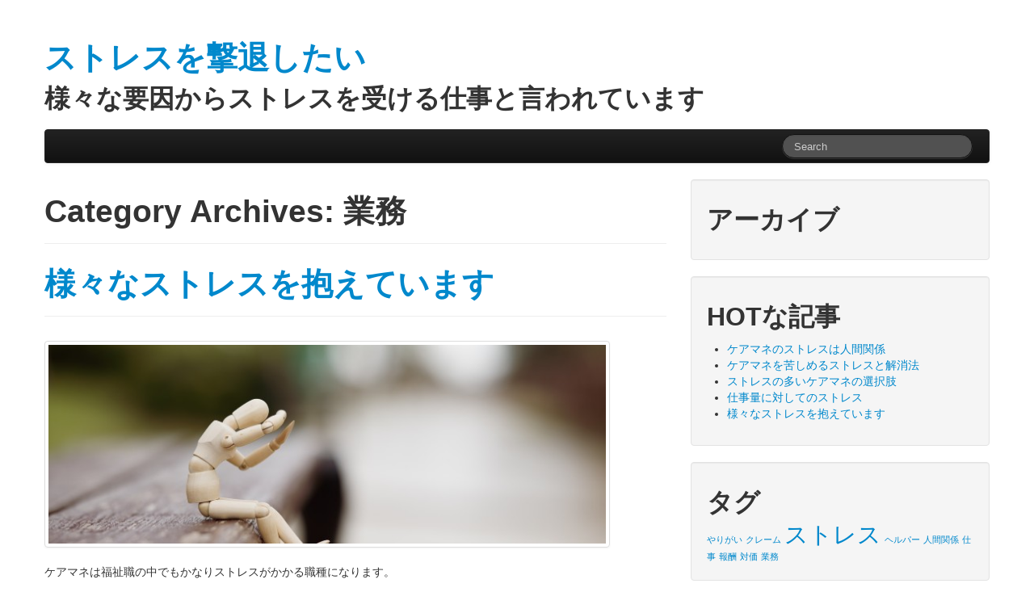

--- FILE ---
content_type: text/html; charset=UTF-8
request_url: http://www.4imovie-dl.info/category/business/
body_size: 31938
content:
<!DOCTYPE html>
<html class="no-js" dir="ltr" lang="ja" prefix="og: https://ogp.me/ns#">
	<head>
				<link rel="profile" href="http://gmpg.org/xfn/11" />
		<meta charset="UTF-8" />
		<meta name="viewport" content="width=device-width, initial-scale=1.0" />

		
				<title>業務 | ストレスを撃退したい</title>

		<!-- All in One SEO 4.8.7 - aioseo.com -->
	<meta name="robots" content="noindex, max-image-preview:large" />
	<link rel="canonical" href="http://www.4imovie-dl.info/category/business/" />
	<meta name="generator" content="All in One SEO (AIOSEO) 4.8.7" />
		<script type="application/ld+json" class="aioseo-schema">
			{"@context":"https:\/\/schema.org","@graph":[{"@type":"BreadcrumbList","@id":"http:\/\/www.4imovie-dl.info\/category\/business\/#breadcrumblist","itemListElement":[{"@type":"ListItem","@id":"http:\/\/www.4imovie-dl.info#listItem","position":1,"name":"\u30db\u30fc\u30e0","item":"http:\/\/www.4imovie-dl.info","nextItem":{"@type":"ListItem","@id":"http:\/\/www.4imovie-dl.info\/category\/business\/#listItem","name":"\u696d\u52d9"}},{"@type":"ListItem","@id":"http:\/\/www.4imovie-dl.info\/category\/business\/#listItem","position":2,"name":"\u696d\u52d9","previousItem":{"@type":"ListItem","@id":"http:\/\/www.4imovie-dl.info#listItem","name":"\u30db\u30fc\u30e0"}}]},{"@type":"CollectionPage","@id":"http:\/\/www.4imovie-dl.info\/category\/business\/#collectionpage","url":"http:\/\/www.4imovie-dl.info\/category\/business\/","name":"\u696d\u52d9 | \u30b9\u30c8\u30ec\u30b9\u3092\u6483\u9000\u3057\u305f\u3044","inLanguage":"ja","isPartOf":{"@id":"http:\/\/www.4imovie-dl.info\/#website"},"breadcrumb":{"@id":"http:\/\/www.4imovie-dl.info\/category\/business\/#breadcrumblist"}},{"@type":"Organization","@id":"http:\/\/www.4imovie-dl.info\/#organization","name":"\u30b9\u30c8\u30ec\u30b9\u3092\u6483\u9000\u3057\u305f\u3044","description":"\u69d8\u3005\u306a\u8981\u56e0\u304b\u3089\u30b9\u30c8\u30ec\u30b9\u3092\u53d7\u3051\u308b\u4ed5\u4e8b\u3068\u8a00\u308f\u308c\u3066\u3044\u307e\u3059","url":"http:\/\/www.4imovie-dl.info\/"},{"@type":"WebSite","@id":"http:\/\/www.4imovie-dl.info\/#website","url":"http:\/\/www.4imovie-dl.info\/","name":"\u30b9\u30c8\u30ec\u30b9\u3092\u6483\u9000\u3057\u305f\u3044","description":"\u69d8\u3005\u306a\u8981\u56e0\u304b\u3089\u30b9\u30c8\u30ec\u30b9\u3092\u53d7\u3051\u308b\u4ed5\u4e8b\u3068\u8a00\u308f\u308c\u3066\u3044\u307e\u3059","inLanguage":"ja","publisher":{"@id":"http:\/\/www.4imovie-dl.info\/#organization"}}]}
		</script>
		<!-- All in One SEO -->

<link rel="alternate" type="application/rss+xml" title="ストレスを撃退したい &raquo; フィード" href="http://www.4imovie-dl.info/feed/" />
<link rel="alternate" type="application/rss+xml" title="ストレスを撃退したい &raquo; コメントフィード" href="http://www.4imovie-dl.info/comments/feed/" />
<link rel="alternate" type="application/rss+xml" title="ストレスを撃退したい &raquo; 業務 カテゴリーのフィード" href="http://www.4imovie-dl.info/category/business/feed/" />
<style id='wp-img-auto-sizes-contain-inline-css' type='text/css'>
img:is([sizes=auto i],[sizes^="auto," i]){contain-intrinsic-size:3000px 1500px}
/*# sourceURL=wp-img-auto-sizes-contain-inline-css */
</style>
<style id='wp-emoji-styles-inline-css' type='text/css'>

	img.wp-smiley, img.emoji {
		display: inline !important;
		border: none !important;
		box-shadow: none !important;
		height: 1em !important;
		width: 1em !important;
		margin: 0 0.07em !important;
		vertical-align: -0.1em !important;
		background: none !important;
		padding: 0 !important;
	}
/*# sourceURL=wp-emoji-styles-inline-css */
</style>
<style id='wp-block-library-inline-css' type='text/css'>
:root{--wp-block-synced-color:#7a00df;--wp-block-synced-color--rgb:122,0,223;--wp-bound-block-color:var(--wp-block-synced-color);--wp-editor-canvas-background:#ddd;--wp-admin-theme-color:#007cba;--wp-admin-theme-color--rgb:0,124,186;--wp-admin-theme-color-darker-10:#006ba1;--wp-admin-theme-color-darker-10--rgb:0,107,160.5;--wp-admin-theme-color-darker-20:#005a87;--wp-admin-theme-color-darker-20--rgb:0,90,135;--wp-admin-border-width-focus:2px}@media (min-resolution:192dpi){:root{--wp-admin-border-width-focus:1.5px}}.wp-element-button{cursor:pointer}:root .has-very-light-gray-background-color{background-color:#eee}:root .has-very-dark-gray-background-color{background-color:#313131}:root .has-very-light-gray-color{color:#eee}:root .has-very-dark-gray-color{color:#313131}:root .has-vivid-green-cyan-to-vivid-cyan-blue-gradient-background{background:linear-gradient(135deg,#00d084,#0693e3)}:root .has-purple-crush-gradient-background{background:linear-gradient(135deg,#34e2e4,#4721fb 50%,#ab1dfe)}:root .has-hazy-dawn-gradient-background{background:linear-gradient(135deg,#faaca8,#dad0ec)}:root .has-subdued-olive-gradient-background{background:linear-gradient(135deg,#fafae1,#67a671)}:root .has-atomic-cream-gradient-background{background:linear-gradient(135deg,#fdd79a,#004a59)}:root .has-nightshade-gradient-background{background:linear-gradient(135deg,#330968,#31cdcf)}:root .has-midnight-gradient-background{background:linear-gradient(135deg,#020381,#2874fc)}:root{--wp--preset--font-size--normal:16px;--wp--preset--font-size--huge:42px}.has-regular-font-size{font-size:1em}.has-larger-font-size{font-size:2.625em}.has-normal-font-size{font-size:var(--wp--preset--font-size--normal)}.has-huge-font-size{font-size:var(--wp--preset--font-size--huge)}.has-text-align-center{text-align:center}.has-text-align-left{text-align:left}.has-text-align-right{text-align:right}.has-fit-text{white-space:nowrap!important}#end-resizable-editor-section{display:none}.aligncenter{clear:both}.items-justified-left{justify-content:flex-start}.items-justified-center{justify-content:center}.items-justified-right{justify-content:flex-end}.items-justified-space-between{justify-content:space-between}.screen-reader-text{border:0;clip-path:inset(50%);height:1px;margin:-1px;overflow:hidden;padding:0;position:absolute;width:1px;word-wrap:normal!important}.screen-reader-text:focus{background-color:#ddd;clip-path:none;color:#444;display:block;font-size:1em;height:auto;left:5px;line-height:normal;padding:15px 23px 14px;text-decoration:none;top:5px;width:auto;z-index:100000}html :where(.has-border-color){border-style:solid}html :where([style*=border-top-color]){border-top-style:solid}html :where([style*=border-right-color]){border-right-style:solid}html :where([style*=border-bottom-color]){border-bottom-style:solid}html :where([style*=border-left-color]){border-left-style:solid}html :where([style*=border-width]){border-style:solid}html :where([style*=border-top-width]){border-top-style:solid}html :where([style*=border-right-width]){border-right-style:solid}html :where([style*=border-bottom-width]){border-bottom-style:solid}html :where([style*=border-left-width]){border-left-style:solid}html :where(img[class*=wp-image-]){height:auto;max-width:100%}:where(figure){margin:0 0 1em}html :where(.is-position-sticky){--wp-admin--admin-bar--position-offset:var(--wp-admin--admin-bar--height,0px)}@media screen and (max-width:600px){html :where(.is-position-sticky){--wp-admin--admin-bar--position-offset:0px}}

/*# sourceURL=wp-block-library-inline-css */
</style><style id='global-styles-inline-css' type='text/css'>
:root{--wp--preset--aspect-ratio--square: 1;--wp--preset--aspect-ratio--4-3: 4/3;--wp--preset--aspect-ratio--3-4: 3/4;--wp--preset--aspect-ratio--3-2: 3/2;--wp--preset--aspect-ratio--2-3: 2/3;--wp--preset--aspect-ratio--16-9: 16/9;--wp--preset--aspect-ratio--9-16: 9/16;--wp--preset--color--black: #000000;--wp--preset--color--cyan-bluish-gray: #abb8c3;--wp--preset--color--white: #ffffff;--wp--preset--color--pale-pink: #f78da7;--wp--preset--color--vivid-red: #cf2e2e;--wp--preset--color--luminous-vivid-orange: #ff6900;--wp--preset--color--luminous-vivid-amber: #fcb900;--wp--preset--color--light-green-cyan: #7bdcb5;--wp--preset--color--vivid-green-cyan: #00d084;--wp--preset--color--pale-cyan-blue: #8ed1fc;--wp--preset--color--vivid-cyan-blue: #0693e3;--wp--preset--color--vivid-purple: #9b51e0;--wp--preset--gradient--vivid-cyan-blue-to-vivid-purple: linear-gradient(135deg,rgb(6,147,227) 0%,rgb(155,81,224) 100%);--wp--preset--gradient--light-green-cyan-to-vivid-green-cyan: linear-gradient(135deg,rgb(122,220,180) 0%,rgb(0,208,130) 100%);--wp--preset--gradient--luminous-vivid-amber-to-luminous-vivid-orange: linear-gradient(135deg,rgb(252,185,0) 0%,rgb(255,105,0) 100%);--wp--preset--gradient--luminous-vivid-orange-to-vivid-red: linear-gradient(135deg,rgb(255,105,0) 0%,rgb(207,46,46) 100%);--wp--preset--gradient--very-light-gray-to-cyan-bluish-gray: linear-gradient(135deg,rgb(238,238,238) 0%,rgb(169,184,195) 100%);--wp--preset--gradient--cool-to-warm-spectrum: linear-gradient(135deg,rgb(74,234,220) 0%,rgb(151,120,209) 20%,rgb(207,42,186) 40%,rgb(238,44,130) 60%,rgb(251,105,98) 80%,rgb(254,248,76) 100%);--wp--preset--gradient--blush-light-purple: linear-gradient(135deg,rgb(255,206,236) 0%,rgb(152,150,240) 100%);--wp--preset--gradient--blush-bordeaux: linear-gradient(135deg,rgb(254,205,165) 0%,rgb(254,45,45) 50%,rgb(107,0,62) 100%);--wp--preset--gradient--luminous-dusk: linear-gradient(135deg,rgb(255,203,112) 0%,rgb(199,81,192) 50%,rgb(65,88,208) 100%);--wp--preset--gradient--pale-ocean: linear-gradient(135deg,rgb(255,245,203) 0%,rgb(182,227,212) 50%,rgb(51,167,181) 100%);--wp--preset--gradient--electric-grass: linear-gradient(135deg,rgb(202,248,128) 0%,rgb(113,206,126) 100%);--wp--preset--gradient--midnight: linear-gradient(135deg,rgb(2,3,129) 0%,rgb(40,116,252) 100%);--wp--preset--font-size--small: 13px;--wp--preset--font-size--medium: 20px;--wp--preset--font-size--large: 36px;--wp--preset--font-size--x-large: 42px;--wp--preset--spacing--20: 0.44rem;--wp--preset--spacing--30: 0.67rem;--wp--preset--spacing--40: 1rem;--wp--preset--spacing--50: 1.5rem;--wp--preset--spacing--60: 2.25rem;--wp--preset--spacing--70: 3.38rem;--wp--preset--spacing--80: 5.06rem;--wp--preset--shadow--natural: 6px 6px 9px rgba(0, 0, 0, 0.2);--wp--preset--shadow--deep: 12px 12px 50px rgba(0, 0, 0, 0.4);--wp--preset--shadow--sharp: 6px 6px 0px rgba(0, 0, 0, 0.2);--wp--preset--shadow--outlined: 6px 6px 0px -3px rgb(255, 255, 255), 6px 6px rgb(0, 0, 0);--wp--preset--shadow--crisp: 6px 6px 0px rgb(0, 0, 0);}:where(.is-layout-flex){gap: 0.5em;}:where(.is-layout-grid){gap: 0.5em;}body .is-layout-flex{display: flex;}.is-layout-flex{flex-wrap: wrap;align-items: center;}.is-layout-flex > :is(*, div){margin: 0;}body .is-layout-grid{display: grid;}.is-layout-grid > :is(*, div){margin: 0;}:where(.wp-block-columns.is-layout-flex){gap: 2em;}:where(.wp-block-columns.is-layout-grid){gap: 2em;}:where(.wp-block-post-template.is-layout-flex){gap: 1.25em;}:where(.wp-block-post-template.is-layout-grid){gap: 1.25em;}.has-black-color{color: var(--wp--preset--color--black) !important;}.has-cyan-bluish-gray-color{color: var(--wp--preset--color--cyan-bluish-gray) !important;}.has-white-color{color: var(--wp--preset--color--white) !important;}.has-pale-pink-color{color: var(--wp--preset--color--pale-pink) !important;}.has-vivid-red-color{color: var(--wp--preset--color--vivid-red) !important;}.has-luminous-vivid-orange-color{color: var(--wp--preset--color--luminous-vivid-orange) !important;}.has-luminous-vivid-amber-color{color: var(--wp--preset--color--luminous-vivid-amber) !important;}.has-light-green-cyan-color{color: var(--wp--preset--color--light-green-cyan) !important;}.has-vivid-green-cyan-color{color: var(--wp--preset--color--vivid-green-cyan) !important;}.has-pale-cyan-blue-color{color: var(--wp--preset--color--pale-cyan-blue) !important;}.has-vivid-cyan-blue-color{color: var(--wp--preset--color--vivid-cyan-blue) !important;}.has-vivid-purple-color{color: var(--wp--preset--color--vivid-purple) !important;}.has-black-background-color{background-color: var(--wp--preset--color--black) !important;}.has-cyan-bluish-gray-background-color{background-color: var(--wp--preset--color--cyan-bluish-gray) !important;}.has-white-background-color{background-color: var(--wp--preset--color--white) !important;}.has-pale-pink-background-color{background-color: var(--wp--preset--color--pale-pink) !important;}.has-vivid-red-background-color{background-color: var(--wp--preset--color--vivid-red) !important;}.has-luminous-vivid-orange-background-color{background-color: var(--wp--preset--color--luminous-vivid-orange) !important;}.has-luminous-vivid-amber-background-color{background-color: var(--wp--preset--color--luminous-vivid-amber) !important;}.has-light-green-cyan-background-color{background-color: var(--wp--preset--color--light-green-cyan) !important;}.has-vivid-green-cyan-background-color{background-color: var(--wp--preset--color--vivid-green-cyan) !important;}.has-pale-cyan-blue-background-color{background-color: var(--wp--preset--color--pale-cyan-blue) !important;}.has-vivid-cyan-blue-background-color{background-color: var(--wp--preset--color--vivid-cyan-blue) !important;}.has-vivid-purple-background-color{background-color: var(--wp--preset--color--vivid-purple) !important;}.has-black-border-color{border-color: var(--wp--preset--color--black) !important;}.has-cyan-bluish-gray-border-color{border-color: var(--wp--preset--color--cyan-bluish-gray) !important;}.has-white-border-color{border-color: var(--wp--preset--color--white) !important;}.has-pale-pink-border-color{border-color: var(--wp--preset--color--pale-pink) !important;}.has-vivid-red-border-color{border-color: var(--wp--preset--color--vivid-red) !important;}.has-luminous-vivid-orange-border-color{border-color: var(--wp--preset--color--luminous-vivid-orange) !important;}.has-luminous-vivid-amber-border-color{border-color: var(--wp--preset--color--luminous-vivid-amber) !important;}.has-light-green-cyan-border-color{border-color: var(--wp--preset--color--light-green-cyan) !important;}.has-vivid-green-cyan-border-color{border-color: var(--wp--preset--color--vivid-green-cyan) !important;}.has-pale-cyan-blue-border-color{border-color: var(--wp--preset--color--pale-cyan-blue) !important;}.has-vivid-cyan-blue-border-color{border-color: var(--wp--preset--color--vivid-cyan-blue) !important;}.has-vivid-purple-border-color{border-color: var(--wp--preset--color--vivid-purple) !important;}.has-vivid-cyan-blue-to-vivid-purple-gradient-background{background: var(--wp--preset--gradient--vivid-cyan-blue-to-vivid-purple) !important;}.has-light-green-cyan-to-vivid-green-cyan-gradient-background{background: var(--wp--preset--gradient--light-green-cyan-to-vivid-green-cyan) !important;}.has-luminous-vivid-amber-to-luminous-vivid-orange-gradient-background{background: var(--wp--preset--gradient--luminous-vivid-amber-to-luminous-vivid-orange) !important;}.has-luminous-vivid-orange-to-vivid-red-gradient-background{background: var(--wp--preset--gradient--luminous-vivid-orange-to-vivid-red) !important;}.has-very-light-gray-to-cyan-bluish-gray-gradient-background{background: var(--wp--preset--gradient--very-light-gray-to-cyan-bluish-gray) !important;}.has-cool-to-warm-spectrum-gradient-background{background: var(--wp--preset--gradient--cool-to-warm-spectrum) !important;}.has-blush-light-purple-gradient-background{background: var(--wp--preset--gradient--blush-light-purple) !important;}.has-blush-bordeaux-gradient-background{background: var(--wp--preset--gradient--blush-bordeaux) !important;}.has-luminous-dusk-gradient-background{background: var(--wp--preset--gradient--luminous-dusk) !important;}.has-pale-ocean-gradient-background{background: var(--wp--preset--gradient--pale-ocean) !important;}.has-electric-grass-gradient-background{background: var(--wp--preset--gradient--electric-grass) !important;}.has-midnight-gradient-background{background: var(--wp--preset--gradient--midnight) !important;}.has-small-font-size{font-size: var(--wp--preset--font-size--small) !important;}.has-medium-font-size{font-size: var(--wp--preset--font-size--medium) !important;}.has-large-font-size{font-size: var(--wp--preset--font-size--large) !important;}.has-x-large-font-size{font-size: var(--wp--preset--font-size--x-large) !important;}
/*# sourceURL=global-styles-inline-css */
</style>

<style id='classic-theme-styles-inline-css' type='text/css'>
/*! This file is auto-generated */
.wp-block-button__link{color:#fff;background-color:#32373c;border-radius:9999px;box-shadow:none;text-decoration:none;padding:calc(.667em + 2px) calc(1.333em + 2px);font-size:1.125em}.wp-block-file__button{background:#32373c;color:#fff;text-decoration:none}
/*# sourceURL=/wp-includes/css/classic-themes.min.css */
</style>
<link rel='stylesheet' id='tw-bootstrap-css' href='http://www.4imovie-dl.info/wp-content/themes/the-bootstrap/css/bootstrap.min.css?ver=2.0.3' type='text/css' media='all' />
<link rel='stylesheet' id='the-bootstrap-css' href='http://www.4imovie-dl.info/wp-content/themes/the-bootstrap/style.min.css?ver=2.0.3' type='text/css' media='all' />
<script type="text/javascript" src="http://www.4imovie-dl.info/wp-includes/js/jquery/jquery.min.js?ver=3.7.1" id="jquery-core-js"></script>
<script type="text/javascript" src="http://www.4imovie-dl.info/wp-includes/js/jquery/jquery-migrate.min.js?ver=3.4.1" id="jquery-migrate-js"></script>
<link rel="https://api.w.org/" href="http://www.4imovie-dl.info/wp-json/" /><link rel="alternate" title="JSON" type="application/json" href="http://www.4imovie-dl.info/wp-json/wp/v2/categories/11" /><link rel="EditURI" type="application/rsd+xml" title="RSD" href="http://www.4imovie-dl.info/xmlrpc.php?rsd" />
<meta name="generator" content="WordPress 6.9" />
<style type="text/css">.recentcomments a{display:inline !important;padding:0 !important;margin:0 !important;}</style>	<!--[if lt IE 9]>
		<script src="http://www.4imovie-dl.info/wp-content/themes/the-bootstrap/js/html5shiv.min.js" type="text/javascript"></script>
		<script src="http://www.4imovie-dl.info/wp-content/themes/the-bootstrap/js/respond.min.js" type="text/javascript"></script>
	<![endif]-->
		</head>

	<body class="archive category category-business category-11 wp-theme-the-bootstrap content-sidebar">
				<div class="container">
			<div id="page" class="hfeed row">
								<header id="branding" role="banner" class="span12">
										<hgroup>
						<h1 id="site-title">
							<a href="http://www.4imovie-dl.info/" title="ストレスを撃退したい" rel="home">
								<span>ストレスを撃退したい</span>
							</a>
						</h1>
						<h2 id="site-description">様々な要因からストレスを受ける仕事と言われています</h2>
					</hgroup>

					
					<nav id="access" role="navigation">
						<h3 class="assistive-text">Main menu</h3>
						<div class="skip-link"><a class="assistive-text" href="#content" title="Skip to primary content">Skip to primary content</a></div>
						<div class="skip-link"><a class="assistive-text" href="#secondary" title="Skip to secondary content">Skip to secondary content</a></div>
												<div class="navbar navbar-inverse">
							<div class="navbar-inner">
								<div class="container">
									<!-- .btn-navbar is used as the toggle for collapsed navbar content -->
									<a class="btn btn-navbar" data-toggle="collapse" data-target=".nav-collapse">
										<span class="icon-bar"></span>
										<span class="icon-bar"></span>
										<span class="icon-bar"></span>
									</a>
																		<div class="nav-collapse">
											<form id="searchform" class="navbar-search pull-right" method="get" action="http://www.4imovie-dl.info/">
						<label for="s" class="assistive-text hidden">Search</label>
						<input type="search" class="search-query" name="s" id="s" placeholder="Search" />
					</form>									</div>
								</div>
							</div>
						</div>
											</nav><!-- #access -->
									</header><!-- #branding -->
				
<section id="primary" class="span8">

		<div id="content" role="main">
		
			<header class="page-header">
				<h1 class="page-title">
				Category Archives: <span>業務</span>				</h1>
	
							</header><!-- .page-header -->
	
			<article id="post-5" class="post-5 page type-page status-publish hentry category-stress category-business tag-stress tag-business">
		
	<header class="page-header">
	<h1 class="entry-title"><a href="http://www.4imovie-dl.info/%e3%82%b9%e3%83%88%e3%83%ac%e3%82%b9/" title="Permalink to 様々なストレスを抱えています" rel="bookmark">様々なストレスを抱えています</a></h1>	</header><!-- .entry-header -->

		<div class="entry-content clearfix">
		<p><img fetchpriority="high" decoding="async" src="http://www.4imovie-dl.info/wp-content/uploads/2022/05/76-1.jpg" alt="" width="700" height="250" class="thumbnail alignnone size-full wp-image-19" /><br />
ケアマネは福祉職の中でもかなりストレスがかかる職種になります。<br />
ケアマネはサービスを受けたい人からどのような点に困っているのか聞き取り調査を行うのがメインの仕事です。<br />
その際に人によっては攻撃的な言動を言う人もたくさんいます。<br />
中にはケアマネが作成した計画に対して、社会福祉協議会や県の担当課に対して苦情申し立てを行う人も中にはいます。<br />
そのような場合には利用者のみならず社会福祉協議会や県の担当課の職員の対応もしなければなりません。<br />
それでも利用者が納得いかない場合には、ごく稀ではありますが、裁判になる場合もあり、そちらの対応を迫られる事もあります。<br />
こちらの職種が作成した計画を市町村に提出し認定されたら、各都道府県に設置されている国保連から個別支給を受ける事が必要です。<br />
こちらの請求には期限があり、期限を過ぎると翌月の請求となります。<br />
そのため請求の締め切り日は注意しておく必要があります。<br />
法人の上層部から早く請求するようにプレッシャーをかけてくる時の事も考えておく必要があります。<br />
国保連には以上の処置だけで良いですが、職場によっては会計事務所向けの書類を作成している場合もあり、こちらの職種が作成している時もあります。<br />
そちらに対しての書類はかなり複雑な書類である場合がほとんどです。<br />
会計事務所に書類の書き方を聞きながら作成していく場合がほとんどです。<br />
このようなかなり細かい業務をこなしていく必要があります。</p>
	</div><!-- .entry-content -->
	
	<footer class="entry-meta">
			</footer><!-- #entry-meta -->
	
	</article><!-- #post-5 -->
	</div><!-- #content -->
	</section><!-- #primary -->

<section id="secondary" class="widget-area span4" role="complementary">
	<aside id="archives-3" class="widget well widget_archive"><h2 class="widget-title">アーカイブ</h2>
			<ul>
							</ul>

			</aside><aside id="pages-2" class="widget well widget_pages"><h2 class="widget-title">HOTな記事</h2>
			<ul>
				<li class="page_item page-item-4"><a href="http://www.4imovie-dl.info/%e4%ba%ba%e9%96%93%e9%96%a2%e4%bf%82/">ケアマネのストレスは人間関係</a></li>
<li class="page_item page-item-15"><a href="http://www.4imovie-dl.info/%e3%82%af%e3%83%ac%e3%83%bc%e3%83%a0/">ケアマネを苦しめるストレスと解消法</a></li>
<li class="page_item page-item-3"><a href="http://www.4imovie-dl.info/%e3%82%84%e3%82%8a%e3%81%8c%e3%81%84/">ストレスの多いケアマネの選択肢</a></li>
<li class="page_item page-item-2"><a href="http://www.4imovie-dl.info/">仕事量に対してのストレス</a></li>
<li class="page_item page-item-5"><a href="http://www.4imovie-dl.info/%e3%82%b9%e3%83%88%e3%83%ac%e3%82%b9/">様々なストレスを抱えています</a></li>
			</ul>

			</aside><aside id="tag_cloud-3" class="widget well widget_tag_cloud"><h2 class="widget-title">タグ</h2><div class="tagcloud"><a href="http://www.4imovie-dl.info/tag/rewarding/" class="tag-cloud-link tag-link-4 tag-link-position-1" style="font-size: 8pt;" aria-label="やりがい (1個の項目)">やりがい</a>
<a href="http://www.4imovie-dl.info/tag/claim/" class="tag-cloud-link tag-link-19 tag-link-position-2" style="font-size: 8pt;" aria-label="クレーム (1個の項目)">クレーム</a>
<a href="http://www.4imovie-dl.info/tag/stress/" class="tag-cloud-link tag-link-12 tag-link-position-3" style="font-size: 22pt;" aria-label="ストレス (2個の項目)">ストレス</a>
<a href="http://www.4imovie-dl.info/tag/helper/" class="tag-cloud-link tag-link-9 tag-link-position-4" style="font-size: 8pt;" aria-label="ヘルパー (1個の項目)">ヘルパー</a>
<a href="http://www.4imovie-dl.info/tag/human-relations/" class="tag-cloud-link tag-link-8 tag-link-position-5" style="font-size: 8pt;" aria-label="人間関係 (1個の項目)">人間関係</a>
<a href="http://www.4imovie-dl.info/tag/work/" class="tag-cloud-link tag-link-16 tag-link-position-6" style="font-size: 8pt;" aria-label="仕事 (1個の項目)">仕事</a>
<a href="http://www.4imovie-dl.info/tag/compensation/" class="tag-cloud-link tag-link-5 tag-link-position-7" style="font-size: 8pt;" aria-label="報酬 (1個の項目)">報酬</a>
<a href="http://www.4imovie-dl.info/tag/remuneration/" class="tag-cloud-link tag-link-17 tag-link-position-8" style="font-size: 8pt;" aria-label="対価 (1個の項目)">対価</a>
<a href="http://www.4imovie-dl.info/tag/business/" class="tag-cloud-link tag-link-13 tag-link-position-9" style="font-size: 8pt;" aria-label="業務 (1個の項目)">業務</a></div>
</aside><aside id="recent-comments-3" class="widget well widget_recent_comments"><h2 class="widget-title">最近のコメント</h2><ul id="recentcomments"></ul></aside><aside id="categories-2" class="widget well widget_categories"><h2 class="widget-title">カテゴリー</h2>
			<ul>
					<li class="cat-item cat-item-18"><a href="http://www.4imovie-dl.info/category/claim/">クレーム</a>
</li>
	<li class="cat-item cat-item-10"><a href="http://www.4imovie-dl.info/category/stress/">ストレス</a>
</li>
	<li class="cat-item cat-item-7"><a href="http://www.4imovie-dl.info/category/helper/">ヘルパー</a>
</li>
	<li class="cat-item cat-item-2"><a href="http://www.4imovie-dl.info/category/rewarding/">やりがい</a>
</li>
	<li class="cat-item cat-item-6"><a href="http://www.4imovie-dl.info/category/human-relations/">人間関係</a>
</li>
	<li class="cat-item cat-item-14"><a href="http://www.4imovie-dl.info/category/work/">仕事</a>
</li>
	<li class="cat-item cat-item-3"><a href="http://www.4imovie-dl.info/category/compensation/">報酬</a>
</li>
	<li class="cat-item cat-item-15"><a href="http://www.4imovie-dl.info/category/remuneration/">対価</a>
</li>
	<li class="cat-item cat-item-11 current-cat"><a aria-current="page" href="http://www.4imovie-dl.info/category/business/">業務</a>
</li>
			</ul>

			</aside></section><!-- #secondary .widget-area -->
				<footer id="colophon" role="contentinfo" class="span12">
										<div id="page-footer" class="well clearfix">
						<span class="credits alignleft">&copy; 2026 <a href="http://www.4imovie-dl.info/">ストレスを撃退したい</a>, all rights reserved.</span>						<div id="site-generator">
							<a	href="http://wordpress.org/"
								title="Semantic Personal Publishing Platform"
								target="_blank"
								rel="generator">Proudly powered by WordPress</a>
						</div>
					</div><!-- #page-footer .well .clearfix -->
									</footer><!-- #colophon -->
							</div><!-- #page -->
		</div><!-- .container -->
	<!-- 48 queries. 0.692 seconds. -->
	<script type="speculationrules">
{"prefetch":[{"source":"document","where":{"and":[{"href_matches":"/*"},{"not":{"href_matches":["/wp-*.php","/wp-admin/*","/wp-content/uploads/*","/wp-content/*","/wp-content/plugins/*","/wp-content/themes/the-bootstrap/*","/*\\?(.+)"]}},{"not":{"selector_matches":"a[rel~=\"nofollow\"]"}},{"not":{"selector_matches":".no-prefetch, .no-prefetch a"}}]},"eagerness":"conservative"}]}
</script>
<script type="text/javascript" src="http://www.4imovie-dl.info/wp-content/themes/the-bootstrap/js/bootstrap.min.js?ver=2.0.3" id="tw-bootstrap-js"></script>
<script type="text/javascript" src="http://www.4imovie-dl.info/wp-content/themes/the-bootstrap/js/the-bootstrap.min.js?ver=2.0.3" id="the-bootstrap-js"></script>
<script id="wp-emoji-settings" type="application/json">
{"baseUrl":"https://s.w.org/images/core/emoji/17.0.2/72x72/","ext":".png","svgUrl":"https://s.w.org/images/core/emoji/17.0.2/svg/","svgExt":".svg","source":{"concatemoji":"http://www.4imovie-dl.info/wp-includes/js/wp-emoji-release.min.js?ver=6.9"}}
</script>
<script type="module">
/* <![CDATA[ */
/*! This file is auto-generated */
const a=JSON.parse(document.getElementById("wp-emoji-settings").textContent),o=(window._wpemojiSettings=a,"wpEmojiSettingsSupports"),s=["flag","emoji"];function i(e){try{var t={supportTests:e,timestamp:(new Date).valueOf()};sessionStorage.setItem(o,JSON.stringify(t))}catch(e){}}function c(e,t,n){e.clearRect(0,0,e.canvas.width,e.canvas.height),e.fillText(t,0,0);t=new Uint32Array(e.getImageData(0,0,e.canvas.width,e.canvas.height).data);e.clearRect(0,0,e.canvas.width,e.canvas.height),e.fillText(n,0,0);const a=new Uint32Array(e.getImageData(0,0,e.canvas.width,e.canvas.height).data);return t.every((e,t)=>e===a[t])}function p(e,t){e.clearRect(0,0,e.canvas.width,e.canvas.height),e.fillText(t,0,0);var n=e.getImageData(16,16,1,1);for(let e=0;e<n.data.length;e++)if(0!==n.data[e])return!1;return!0}function u(e,t,n,a){switch(t){case"flag":return n(e,"\ud83c\udff3\ufe0f\u200d\u26a7\ufe0f","\ud83c\udff3\ufe0f\u200b\u26a7\ufe0f")?!1:!n(e,"\ud83c\udde8\ud83c\uddf6","\ud83c\udde8\u200b\ud83c\uddf6")&&!n(e,"\ud83c\udff4\udb40\udc67\udb40\udc62\udb40\udc65\udb40\udc6e\udb40\udc67\udb40\udc7f","\ud83c\udff4\u200b\udb40\udc67\u200b\udb40\udc62\u200b\udb40\udc65\u200b\udb40\udc6e\u200b\udb40\udc67\u200b\udb40\udc7f");case"emoji":return!a(e,"\ud83e\u1fac8")}return!1}function f(e,t,n,a){let r;const o=(r="undefined"!=typeof WorkerGlobalScope&&self instanceof WorkerGlobalScope?new OffscreenCanvas(300,150):document.createElement("canvas")).getContext("2d",{willReadFrequently:!0}),s=(o.textBaseline="top",o.font="600 32px Arial",{});return e.forEach(e=>{s[e]=t(o,e,n,a)}),s}function r(e){var t=document.createElement("script");t.src=e,t.defer=!0,document.head.appendChild(t)}a.supports={everything:!0,everythingExceptFlag:!0},new Promise(t=>{let n=function(){try{var e=JSON.parse(sessionStorage.getItem(o));if("object"==typeof e&&"number"==typeof e.timestamp&&(new Date).valueOf()<e.timestamp+604800&&"object"==typeof e.supportTests)return e.supportTests}catch(e){}return null}();if(!n){if("undefined"!=typeof Worker&&"undefined"!=typeof OffscreenCanvas&&"undefined"!=typeof URL&&URL.createObjectURL&&"undefined"!=typeof Blob)try{var e="postMessage("+f.toString()+"("+[JSON.stringify(s),u.toString(),c.toString(),p.toString()].join(",")+"));",a=new Blob([e],{type:"text/javascript"});const r=new Worker(URL.createObjectURL(a),{name:"wpTestEmojiSupports"});return void(r.onmessage=e=>{i(n=e.data),r.terminate(),t(n)})}catch(e){}i(n=f(s,u,c,p))}t(n)}).then(e=>{for(const n in e)a.supports[n]=e[n],a.supports.everything=a.supports.everything&&a.supports[n],"flag"!==n&&(a.supports.everythingExceptFlag=a.supports.everythingExceptFlag&&a.supports[n]);var t;a.supports.everythingExceptFlag=a.supports.everythingExceptFlag&&!a.supports.flag,a.supports.everything||((t=a.source||{}).concatemoji?r(t.concatemoji):t.wpemoji&&t.twemoji&&(r(t.twemoji),r(t.wpemoji)))});
//# sourceURL=http://www.4imovie-dl.info/wp-includes/js/wp-emoji-loader.min.js
/* ]]> */
</script>
	</body>
</html>
